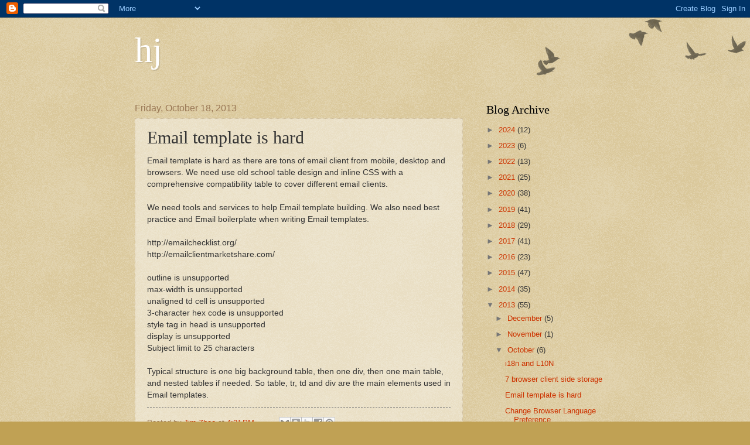

--- FILE ---
content_type: text/html; charset=utf-8
request_url: https://www.google.com/recaptcha/api2/aframe
body_size: 249
content:
<!DOCTYPE HTML><html><head><meta http-equiv="content-type" content="text/html; charset=UTF-8"></head><body><script nonce="GD7znN9bwRg_gnLl1OzCiA">/** Anti-fraud and anti-abuse applications only. See google.com/recaptcha */ try{var clients={'sodar':'https://pagead2.googlesyndication.com/pagead/sodar?'};window.addEventListener("message",function(a){try{if(a.source===window.parent){var b=JSON.parse(a.data);var c=clients[b['id']];if(c){var d=document.createElement('img');d.src=c+b['params']+'&rc='+(localStorage.getItem("rc::a")?sessionStorage.getItem("rc::b"):"");window.document.body.appendChild(d);sessionStorage.setItem("rc::e",parseInt(sessionStorage.getItem("rc::e")||0)+1);localStorage.setItem("rc::h",'1769913518280');}}}catch(b){}});window.parent.postMessage("_grecaptcha_ready", "*");}catch(b){}</script></body></html>